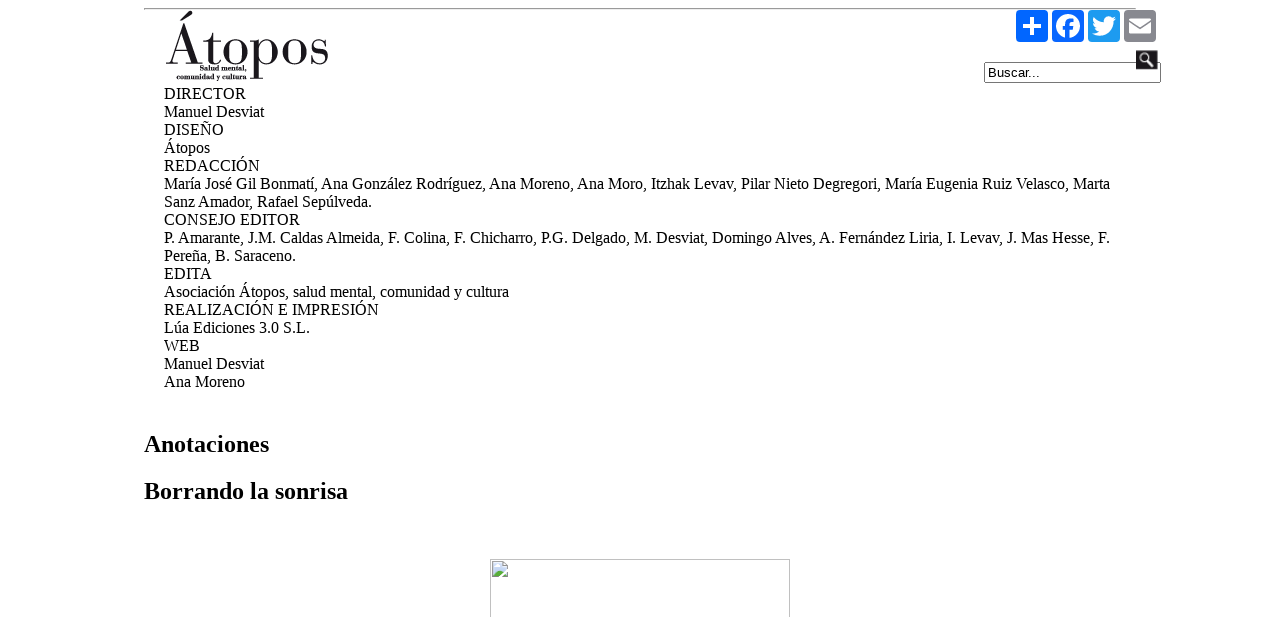

--- FILE ---
content_type: text/html; charset=utf-8
request_url: https://atopos.es/index.php/anotaciones/anotacions-sub?start=150
body_size: 7096
content:
<?xml version="1.0" encoding="utf-8"?>
<!DOCTYPE html PUBLIC "-//W3C//DTD XHTML 1.0 Strict//EN" "http://www.w3.org/TR/xhtml1/DTD/xhtml1-strict.dtd">
<html xmlns="http://www.w3.org/1999/xhtml" xml:lang="es-es" lang="es-es" dir="ltr" >
  <head>
    <!-- The following JDOC Head tag loads all the header and meta information from your site config and content. -->
      <base href="https://atopos.es/index.php/anotaciones/anotacions-sub" />
  <meta http-equiv="content-type" content="text/html; charset=utf-8" />
  <meta name="generator" content="Joomla! - Open Source Content Management" />
  <title>Anotaciones - atopos.es</title>
  <link href="/index.php/anotaciones/anotacions-sub?format=feed&amp;type=rss" rel="alternate" type="application/rss+xml" title="RSS 2.0" />
  <link href="/index.php/anotaciones/anotacions-sub?format=feed&amp;type=atom" rel="alternate" type="application/atom+xml" title="Atom 1.0" />
  <link href="/templates/atopos/favicon.ico" rel="shortcut icon" type="image/vnd.microsoft.icon" />
  <link href="https://atopos.es/index.php/component/search/?Itemid=112&amp;format=opensearch" rel="search" title="Buscar atopos.es" type="application/opensearchdescription+xml" />
  <link rel="stylesheet" href="https://atopos.es/modules/mod_artwijmomenu/mod_artwijmomenu/stuff/base-reset.css" type="text/css" />
  <link rel="stylesheet" href="https://atopos.es/modules/mod_artwijmomenu/mod_artwijmomenu/stuff/themes/aristo/jquery-wijmo2.css" type="text/css" />
  <link rel="stylesheet" href="https://atopos.es/modules/mod_artwijmomenu/mod_artwijmomenu/stuff/themes/wijmo/jquery.wijmo.wijsuperpanel.css" type="text/css" />
  <link rel="stylesheet" href="https://atopos.es/modules/mod_artwijmomenu/mod_artwijmomenu/stuff/themes/wijmo/jquery.wijmo.wijmenu.css" type="text/css" />
  <script src="/media/system/js/mootools-core.js" type="text/javascript"></script>
  <script src="/media/system/js/core.js" type="text/javascript"></script>
  <script src="/media/system/js/caption.js" type="text/javascript"></script>
  <script src="/media/system/js/mootools-more.js" type="text/javascript"></script>
  <script src="https://atopos.es/modules/mod_artwijmomenu/mod_artwijmomenu/stuff/external/jquery-1.4.3.min.js" type="text/javascript"></script>
  <script src="https://atopos.es/modules/mod_artwijmomenu/mod_artwijmomenu/stuff/external/jquery-ui-1.8.6.custom.min.js" type="text/javascript"></script>
  <script src="https://atopos.es/modules/mod_artwijmomenu/mod_artwijmomenu/stuff/external/jquery.mousewheel.min.js" type="text/javascript"></script>
  <script src="https://atopos.es/modules/mod_artwijmomenu/mod_artwijmomenu/stuff/external/jquery.bgiframe-2.1.3-pre.js" type="text/javascript"></script>
  <script src="https://atopos.es/modules/mod_artwijmomenu/mod_artwijmomenu/stuff/wijmo/jquery.wijmo.wijutil.js" type="text/javascript"></script>
  <script src="https://atopos.es/modules/mod_artwijmomenu/mod_artwijmomenu/stuff/wijmo/jquery.wijmo.wijsuperpanel.js" type="text/javascript"></script>
  <script src="https://atopos.es/modules/mod_artwijmomenu/mod_artwijmomenu/stuff/wijmo/jquery.wijmo.wijmenu.js" type="text/javascript"></script>
  <script src="https://atopos.es/modules/mod_artwijmomenu/mod_artwijmomenu/stuff/wijmo/jquery.nc.js" type="text/javascript"></script>
  <script type="text/javascript">
window.addEvent('load', function() {
				new JCaption('img.caption');
			});window.addEvent('domready', function() {
			$$('.hasTip').each(function(el) {
				var title = el.get('title');
				if (title) {
					var parts = title.split('::', 2);
					el.store('tip:title', parts[0]);
					el.store('tip:text', parts[1]);
				}
			});
			var JTooltips = new Tips($$('.hasTip'), { maxTitleChars: 50, fixed: false});
		});
  </script>
  <script id="scriptInit" type="text/javascript">awmJquery(document).ready(function () {awmJquery("#flyoutmenu91").wijmenu({orientation: "horizontal", trigger: ".wijmo-wijmenu-item",triggerEvent: "mouseenter"});});awmJquery(window).load(function () {awmJquery("#artwijmomenucontainer_91").show();});</script>


    <!-- The following five lines load the Blueprint CSS Framework (http://blueprintcss.org). If you don't want to use this framework, delete these lines. -->
    <link rel="stylesheet" href="/templates/atopos/css/blueprint/screen.css" type="text/css" media="screen, projection" />
    <link rel="stylesheet" href="/templates/atopos/css/blueprint/print.css" type="text/css" media="print" />
    <!--[if lt IE 8]><link rel="stylesheet" href="/blueprint/ie.css" type="text/css" media="screen, projection"><![endif]-->
    <link rel="stylesheet" href="/templates/atopos/css/blueprint/plugins/fancy-type/screen.css" type="text/css" media="screen, projection" />
    <link rel="stylesheet" href="/templates/atopos/css/blueprint/plugins/joomla-nav/screen.css" type="text/css" media="screen" />

    <!-- The following line loads the template CSS file located in the template folder. -->
    <link rel="stylesheet" href="/templates/atopos/css/template.css" type="text/css" />

    <!-- The following four lines load the Blueprint CSS Framework and the template CSS file for right-to-left languages. If you don't want to use these, delete these lines. -->
    
    <!-- The following line loads the template JavaScript file located in the template folder. It's blank by default. -->
    <script type="text/javascript" src="/templates/atopos/js/template.js"></script>
    <script type="text/javascript">
    function esconder(){
    document.getElementById('flash').style.display='none';
    }
    </script>
  </head>
  <body style="max-width:992px; margin-left:auto;margin-right:auto;background-image: url('/images/fondo1.png');background-repeat:repeat-y;background-position:center top;">
  
    
    <div style='width:100%;background-color:white;'>
      
    <div class="container" >
      <hr class="space" />
      <div style='margin:-8px 0 0 22px;width:100%;' class="joomla-header span-16 append-1">
        <img alt='logo' src='https://atopos.es//images/logo1.png' />
        
        <div style='float:right; width:200px'>
          <!-- AddToAny BEGIN -->
      <div style='display:inline-block;float:right;' class="a2a_kit a2a_kit_size_32 a2a_default_style">
      <a class="a2a_dd" href="https://www.addtoany.com/share_save"></a>
      <a class="a2a_button_facebook"></a>
      <a class="a2a_button_twitter"></a>
      <a class="a2a_button_google_plus"></a>
      <a class="a2a_button_email"></a>
      </div>
      <script type="text/javascript">
      var a2a_config = a2a_config || {};
      a2a_config.locale = "es";
      a2a_config.num_services = 4;
      </script>
      <script type="text/javascript" src="//static.addtoany.com/menu/page.js"></script>
      <!-- AddToAny END -->
          <div>
                        <div class="joomla-search span-7 last" style='width:174px;float:right;'><img style='float:right;position:relative;top:8px;height:20px' alt='lupa' src='https://atopos.es//images/lupa.png'/>
              <form action="/index.php/anotaciones/anotacions-sub" method="post" class="inline">
	<div class="search">
		<input name="searchword" id="mod-search-searchword" maxlength="20" class="inputbox" type="text" size="20" value="Buscar..."  onblur="if (this.value=='') this.value='Buscar...';" onfocus="if (this.value=='Buscar...') this.value='';" />	<input type="hidden" name="task" value="search" />
	<input type="hidden" name="option" value="com_search" />
	<input type="hidden" name="Itemid" value="112" />
	</div>
</form>

              
              
            </div>
                      </div>
        </div>
        
      </div>
      
    
    </div>
    <div style='position:relative;left:170px;'>
          		<div class="container">
			
<div id="artwijmomenucontainer_91" class="artwijmomenucontainer" style="display:none">
<ul id="flyoutmenu91">
				<li class="">
      <a rel="101" href="/?view=featured" >
            Inicio</a>
				</li>
				<li class="">
      <a rel="109" href="/index.php/presentacion2" >
            Presentación</a>
				</li>
	        <li class="wijmo-wijmenu-separator ui-state-default ui-corner-all"></li>
      			<li class="">
      <a rel="104" href="javascript:void(0);" >
            Anotaciones</a>
	<ul>			<li class="menuactive">
      <a rel="112" href="/index.php/anotaciones/anotacions-sub" >
            Anotaciones</a>
				</li>
				<li class="">
      <a rel="113" href="/index.php/anotaciones/acuse-de-recibo" >
            Acuse de recibo</a>
				</li>
	</ul>			</li>
	        <li class="wijmo-wijmenu-separator ui-state-default ui-corner-all"></li>
      			<li class="">
      <a rel="105" href="javascript:void(0);" >
            Biblioteca</a>
	<ul>			<li class="">
      <a rel="114" href="/index.php/biblioteca/coleccion-clasicos-de-la-psiquiatria" >
            Colección Clásicos de la psiquiatría .</a>
				</li>
				<li class="">
      <a rel="115" href="/index.php/biblioteca/coleccion-basicos-de-la-psiquiatria" >
            Colección Básicos de la psiquiatría</a>
				</li>
				<li class="">
      <a rel="127" href="/index.php/biblioteca/psiquiatria-publica" >
            Psiquiatría Pública</a>
				</li>
				<li class="">
      <a rel="116" href="/index.php/biblioteca/otros-biblioteca" >
            Otros</a>
				</li>
				<li class="">
      <a rel="128" href="/index.php/biblioteca/normas-de-publicacion" >
            Normas de publicación</a>
				</li>
	</ul>			</li>
	        <li class="wijmo-wijmenu-separator ui-state-default ui-corner-all"></li>
      			<li class="">
      <a rel="106" href="javascript:void(0);" >
            Artículos</a>
	<ul>			<li class="">
      <a rel="119" href="/index.php/articulos/articulos" >
            Artículos</a>
				</li>
				<li class="">
      <a rel="117" href="/index.php/articulos/informes" >
            Informes</a>
				</li>
				<li class="">
      <a rel="118" href="/index.php/articulos/tesis-doctorales" >
            Tesis doctorales</a>
				</li>
				<li class="">
      <a rel="120" href="/index.php/articulos/otros-documentos" >
            Otros</a>
				</li>
	</ul>			</li>
				<li class="">
      <a rel="107" href="/index.php/e-atopos" >
            e-Átopos</a>
				</li>
				<li class="">
      <a rel="108" href="/index.php/enlaces" >
            Enlaces</a>
				</li>
	        <li class="wijmo-wijmenu-separator ui-state-default ui-corner-all"></li>
      			<li class="">
      <a rel="129" href="javascript:void(0);" >
            Suscríbete</a>
	<ul>			<li class="">
      <a rel="130" href="/images/SUSCRIPCIONES_atopos.pdf?Itemid=130" target="_blank">
            Domiciliación</a>
				</li>
				<li class="">
      <a rel="110" href="/index.php/component/chronoforms/?chronoform=suscripcion&Itemid=110" >
            Transferencia</a>
				</li>
	</ul>			</li>
				<li class="">
      <a rel="111" href="/index.php/suscriptores" >
            Suscriptores</a>
				</li>
		</ul>
</div>

<!-- Art Wijmo Menu Joomla! module. Copyright (c) 2010 Artetics, www.artetics.com.com -->
<!-- http://www.artetics.com/ARTools/art-wijmomenu -->		</div>
	
      
        </div>
    </div>
    <div class="span-4 append-1" >
          <div style='padding-left:20px'>
            <div class='blanco'>
            DIRECTOR
            </div>
            <div class='puntos'>
            Manuel Desviat
            </div>
            <div class='blanco'>
            DISEÑO
            </div>
            <div class='puntos'>
            Átopos
            </div>
            <div class='blanco'>
            REDACCIÓN
            </div>
            <div class='puntos'>
            María José Gil Bonmatí, Ana González Rodríguez, Ana Moreno, Ana Moro, Itzhak Levav, Pilar Nieto Degregori, María Eugenia Ruiz Velasco, Marta Sanz Amador, Rafael Sepúlveda.
            </div>
            <div class='blanco'>
            CONSEJO EDITOR
            </div>
            <div class='puntos'>
              P. Amarante, J.M. Caldas Almeida, F. Colina, F. Chicharro, P.G. Delgado, M. Desviat, Domingo Alves, A. Fernández Liria, I. Levav, J. Mas Hesse, F. Pereña, B. Saraceno.
            </div>
            <div class='blanco'>
            EDITA
            </div>
            <div class='puntos'>
            Asociación Átopos, salud mental, comunidad y cultura
            </div>
            <div class='blanco'>
            REALIZACIÓN E IMPRESIÓN
            </div>
            <div class='puntos'>
            Lúa Ediciones 3.0 S.L.
            </div>
            <div class='blanco'>
            WEB 
            </div>
            <div class='puntos'>
            Manuel Desviat<br/>
            Ana Moreno
            </div>
          </div>
          
      </div>
      <div class="container" style='position:relative;padding-top:20px'>
      <div class="span-19 last" >
              
<div id="system-message-container">
</div>
        <div class="blog">

		<h2>
							<span class="subheading-category">Anotaciones</span>
			</h2>
	






<div class="items-leading">
			<div class="leading-0">
			
	<h2>
					Borrando la sonrisa			</h2>


	


<p> </p>
<p style="text-align: center;"><img src="/images/charlie.jpg" border="0" width="300" height="300" /></p>
<p>Colaboración de José Luis Pardo aparecida en El País tras el atentado contra la revista Charlie Hedbo. Puedes leerla <a href="http://internacional.elpais.com/internacional/2015/01/08/actualidad/1420750083_494903.html" target="_blank">aquí</a>.</p>


<div class="item-separator"></div>
		</div>
			</div>

			<div class="items-row cols-2 row-0">
		<div class="item column-1">
		
	<h2>
					CURSO DE EXPERTO UNIVERSITARIO EN SALUD MENTAL Y CONTINUIDAD DE CUIDADOS: MODELOS DE INTERVENCIÓN			</h2>


	


<p> </p>
<p style="margin: 0cm 0cm 10pt;"><span style="line-height: 115%; font-family: 'Calibri','sans-serif'; font-size: 12pt; font-weight: normal; mso-ascii-theme-font: minor-latin; mso-hansi-theme-font: minor-latin; mso-bidi-font-weight: bold;"><span style="color: #000000;">CURSO INSTITUCIONAL DE EXPERTO UNIVERSITARIO EN SALUD MENTAL Y CONTINUIDAD DE CUIDADOS: MODELOS DE INTERVENCIÓN. </span></span></p>
<p> </p>
<p style="margin: 0cm 0cm 10pt;"><span><span style="line-height: 115%; font-family: 'Calibri','sans-serif'; font-size: 12pt; font-weight: normal; mso-ascii-theme-font: minor-latin; mso-hansi-theme-font: minor-latin; mso-bidi-font-weight: bold;">Febrero-septiembre 2015. Organizado por la UNED. <a href="/images/uned_2015.pdf" target="_blank">Puedes acceder al programa aquí</a>. </span></span></p>
<p> </p>
<p style="margin: 0cm 0cm 10pt;"> </p>
<p> </p>
<p style="margin: 0cm 0cm 10pt;"> </p>
<p style="margin: 0cm 0cm 10pt;"> </p>
<p> </p>


<div class="item-separator"></div>
	</div>
					<div class="item column-2">
		
	<h2>
					Boletín de Salud Mental de la Organización Panamericana de la Salud. Septiembre-octubre 2014			</h2>


	


<p><img src="/images/boletin_paho.jpg" border="0" width="600" height="96" /></p>
<p> </p>
<p> </p>
<p style="margin: 5pt 0cm; line-height: normal; ; mso-layout-grid-align: none;"><span style="font-family: 'Times New Roman','serif'; font-size: 12pt;"><span style="color: #000000;">Este es el índice del Boletín de la OPS Salud Mental de septiembre octubre 2014. <a href="http://www.paho.org/bulletins/index.php?option=com_jnews&amp;act=mailing&amp;task=view&amp;listid=0&amp;mailingid=961&amp;listype=1&amp;Itemid=317&amp;lang=en" target="_blank">Puedes acceder al texto completo aquí</a>. </span></span></p>
<p> </p>
<p style="line-height: 115%; margin-top: 0cm; mso-layout-grid-align: none;"><span style="font-family: Times New Roman;"><span style="color: black;"><span style="font-size: medium;">Día Mundial de la Salud Mental - Expertos analizaron los nuevos desafíos que enfrenta la salud mental en las Américas </span></span><span style="color: #000000; font-size: medium;"> </span></span><span><span style="color: #333333;"><br /></span><span style="color: black;"><span><span style="font-family: Times New Roman; font-size: medium;">Lanzamiento del Informe Mundial sobre Suicidio de la OMS </span></span></span></span><span style="color: #333333;"><br /></span><span style="font-family: Times New Roman;"><span style="color: black;"><span><span style="font-size: medium;">Repercusiones en la prensa sobre el informe de la OMS (publicadas por la OPS) </span></span></span><span style="color: #000000; font-size: medium;"> </span></span><span><span style="color: #333333;"><br /></span><span style="color: black;"><span><span style="font-family: Times New Roman; font-size: medium;">Panamá - Capacitación en el módulo suicidio del mhGAP para personal de APS </span></span></span></span></p>
<p> <span style="font-family: Times New Roman;"><span style="color: black;"><span style="font-size: medium;">La OPS/OMS visitó el Programa de Salud Mental de Belice </span></span><span style="color: #000000; font-size: medium;"> </span></span></p>
<p> <span style="font-family: Times New Roman;"><span style="color: black;"><span style="font-size: medium;">Argentina - Experiencias de desinstitucionalización en la provincia de Buenos Aires </span></span><span style="color: #000000; font-size: medium;"> </span></span></p>
<p> <span><span><span style="color: black;"><span style="font-family: Times New Roman; font-size: medium;">Honduras - Taller con líderes espirituales de la Iglesia Adventista del Séptimo Día </span></span></span></span><span style="color: #333333;"><br /></span><span style="color: black;"><span><span style="font-family: Times New Roman; font-size: medium;">Perú - Se declara prioritaria la atención de la salud mental en Arequipa </span></span></span></p>
<p> <span><span><span style="color: black;"><span style="font-family: Times New Roman; font-size: medium;">Bolivia - Taller en La Paz sobre legislación en salud mental </span></span></span></span></p>
<p> <span><span><span style="color: black;"><span style="font-family: Times New Roman; font-size: medium;">Argentina - Curso virtual sobre salud mental en emergencias y desastres en Provincia de Buenos Aires </span></span></span></span></p>
<p> <span style="color: black;"><span style="font-family: Times New Roman; font-size: medium;">EUA - Capacitación mhGAP para promotores comunitarios en El Paso, Texas </span></span></p>
<p> <span style="color: black;"><span style="font-family: Times New Roman; font-size: medium;">El Salvador - Taller de capacitación sobre suicidio para servicios de urgencias </span></span></p>
<p> <span><span><span style="color: black;"><span style="font-family: Times New Roman; font-size: medium;">Un sitio web dedicado a la salud mental de la juventud que utiliza la mejor traslación de conocimientos e investigaciones basadas en la evidencia para crear materiales, programas y descargas gratuitas destinadas a: médicos, educadores, jóvenes y padres de familia. </span></span></span></span></p>
<p><span style="color: #000000; font-family: Times New Roman; font-size: medium;">  </span></p>
<p> </p>


<div class="item-separator"></div>
	</div>
						<span class="row-separator"></span>
				</div>

						<div class="items-row cols-2 row-1">
		<div class="item column-1">
		
	<h2>
					Más allá de etiquetas, construir significados			</h2>


	


<p><!--[if gte mso 9]><xml>
 <w:WordDocument>
  <w:View>Normal</w:View>
  <w:Zoom>0</w:Zoom>
  <w:HyphenationZone>21</w:HyphenationZone>
  <w:PunctuationKerning/>
  <w:ValidateAgainstSchemas/>
  <w:SaveIfXMLInvalid>false</w:SaveIfXMLInvalid>
  <w:IgnoreMixedContent>false</w:IgnoreMixedContent>
  <w:AlwaysShowPlaceholderText>false</w:AlwaysShowPlaceholderText>
  <w:Compatibility>
   <w:BreakWrappedTables/>
   <w:SnapToGridInCell/>
   <w:WrapTextWithPunct/>
   <w:UseAsianBreakRules/>
   <w:DontGrowAutofit/>
  </w:Compatibility>
  <w:BrowserLevel>MicrosoftInternetExplorer4</w:BrowserLevel>
 </w:WordDocument>
</xml><![endif]--></p>
<p><!--[if gte mso 9]><xml>
 <w:LatentStyles DefLockedState="false" LatentStyleCount="156">
 </w:LatentStyles>
</xml><![endif]--><!--[if !mso]><object
 classid="clsid:38481807-CA0E-42D2-BF39-B33AF135CC4D" id=ieooui></object>
<style>
st1\:*{behavior:url(#ieooui) }
</style>
<![endif]--><!--[if gte mso 10]>
<style>
 /* Style Definitions */
 table.MsoNormalTable
	{mso-style-name:"Tabla normal";
	mso-tstyle-rowband-size:0;
	mso-tstyle-colband-size:0;
	mso-style-noshow:yes;
	mso-style-parent:"";
	mso-padding-alt:0cm 5.4pt 0cm 5.4pt;
	mso-para-margin:0cm;
	mso-para-margin-bottom:.0001pt;
	mso-pagination:widow-orphan;
	font-size:10.0pt;
	font-family:"Times New Roman";
	mso-ansi-language:#0400;
	mso-fareast-language:#0400;
	mso-bidi-language:#0400;}
</style>
<![endif]--></p>
<p class="MsoNormal" style="text-align: center;"><span style="font-size: 12.0pt; font-family: Calibri; mso-bidi-font-family: ArialUnicodeMS;"><img src="/images/amsm.jpg" border="0" width="450" height="100" /></span></p>
<p class="MsoNormal" style="mso-layout-grid-align: none; text-autospace: none;"><span style="font-size: 12.0pt; font-family: Calibri; mso-bidi-font-family: ArialUnicodeMS;">X CONGRESO DE LA AMSM “Más allá de etiquetas, construir significados” que tendrá lugar los días 12 y 13 de Marzo de 2015 en el <span style="mso-spacerun: yes;"> </span>Consejo Superior de Investigaciones Científicas, Salón de actos. c/ Albasanz 26-28. Madrid. <a href="/images/programa_amsm.pdf" target="_blank">Puedes acceder al programa aquí. </a></span></p>


<div class="item-separator"></div>
	</div>
					<div class="item column-2">
		
	<h2>
					Plan de acción de salud mental para las Américas. OPS			</h2>


	


<p><img src="/images/ops.png" border="0" width="586" height="65" style="margin-right: auto; margin-left: auto; display: block;" /></p>
<p style="text-align: justify;"> </p>
<p style="text-align: justify;">La <a href="http://www.paho.org/hq/" target="_blank">Organización Panamericana de la Salud</a> ha aprobado y publicado el Plan de Acción de salud Mental para las Américas 2015-2020. En palabras de Jorge Rodríguez, jefe de Salud Mental y uso de sustancias de la OPS:</p>
<p><em>Esto constituye un hito de gran importancia porque significa que nuestra Región colocó en un nivel alto de prioridad, dentro de la agenda de salud pública, a la salud mental. Este documento es importante no sólo en términos técnicos sino también como expresión de consenso político entre los gobiernos.</em></p>
<p>Puedes descargar el plan <a href="/images/paho.pdf" target="_blank">aquí</a>.</p>


<div class="item-separator"></div>
	</div>
						<span class="row-separator"></span>
				</div>

				



	

<div class="items-more">

<h3>Más artículos...</h3>
<ol>
	<li>
		<a href="/index.php/anotaciones/anotacions-sub/132-despues-de-36-anos-cierra-paradox">
			Después de 36 años, cierra Paradox</a>
	</li>
	<li>
		<a href="/index.php/anotaciones/anotacions-sub/131-curso-institucional-de-experto-universitario-en-salud-mental-y-continuidad-de-cuidados-modelos-de-intervencion">
			CURSO INSTITUCIONAL DE EXPERTO UNIVERSITARIO EN SALUD MENTAL Y CONTINUIDAD DE CUIDADOS: MODELOS DE INTERVENCIÓN</a>
	</li>
	<li>
		<a href="/index.php/anotaciones/anotacions-sub/130-tedxvalladolid-la-revolucion-delirante">
			TEDxValladolid. La revolución delirante</a>
	</li>
	<li>
		<a href="/index.php/anotaciones/anotacions-sub/124-international-forum-on-promoting-the-rights-of-children-with-mental-and-intellectual-disabilities">
			International Forum on Promoting the Rights of Children with Mental and Intellectual Disabilities</a>
	</li>
</ol>
</div>



	
		<div class="pagination">
												<p class="counter">
								Página 31 de 42						</p>

								<ul><li class="pagination-start"><a title="Inicio" href="/index.php/anotaciones/anotacions-sub?limitstart=0" class="pagenav">Inicio</a></li><li class="pagination-prev"><a title="Anterior" href="/index.php/anotaciones/anotacions-sub?start=145" class="pagenav">Anterior</a></li><li><a title="26" href="/index.php/anotaciones/anotacions-sub?start=125" class="pagenav">26</a></li><li><a title="27" href="/index.php/anotaciones/anotacions-sub?start=130" class="pagenav">27</a></li><li><a title="28" href="/index.php/anotaciones/anotacions-sub?start=135" class="pagenav">28</a></li><li><a title="29" href="/index.php/anotaciones/anotacions-sub?start=140" class="pagenav">29</a></li><li><a title="30" href="/index.php/anotaciones/anotacions-sub?start=145" class="pagenav">30</a></li><li><span class="pagenav">31</span></li><li><a title="32" href="/index.php/anotaciones/anotacions-sub?start=155" class="pagenav">32</a></li><li><a title="33" href="/index.php/anotaciones/anotacions-sub?start=160" class="pagenav">33</a></li><li><a title="34" href="/index.php/anotaciones/anotacions-sub?start=165" class="pagenav">34</a></li><li><a title="35" href="/index.php/anotaciones/anotacions-sub?start=170" class="pagenav">35</a></li><li class="pagination-next"><a title="Siguiente" href="/index.php/anotaciones/anotacions-sub?start=155" class="pagenav">Siguiente</a></li><li class="pagination-end"><a title="Final" href="/index.php/anotaciones/anotacions-sub?start=205" class="pagenav">Final</a></li></ul>		</div>

</div>

      <hr style='margin-top:1em;' />
        
      
                </div>
      

      <div class="joomla-footer" style='margin-right:23px;'>
        Átopos colabora con el Departamento de Salud Mental y Toxicomanías de la OMS, Ginebra <br/>
        &copy;2026 atopos.es      </div>
    </div>
        
  </body>
</html>
